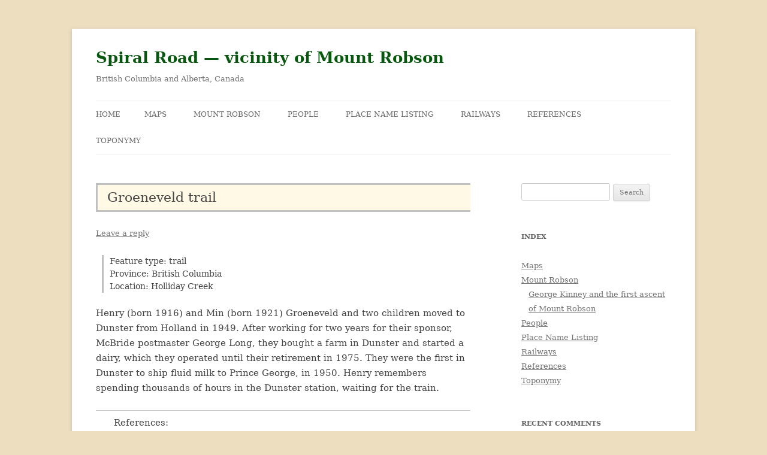

--- FILE ---
content_type: text/html; charset=UTF-8
request_url: https://www.spiralroad.com/groeneveld-trail/
body_size: 11116
content:
<!DOCTYPE html>
<html lang="en-US">
<head>
<meta charset="UTF-8" />
<meta name="viewport" content="width=device-width, initial-scale=1.0" />
<title>Groeneveld trail | Spiral Road — vicinity of Mount Robson</title>
<link rel="profile" href="https://gmpg.org/xfn/11" />
<link rel="pingback" href="https://www.spiralroad.com/xmlrpc.php">
<meta name='robots' content='max-image-preview:large' />
<link rel="alternate" type="application/rss+xml" title="Spiral Road — vicinity of Mount Robson &raquo; Feed" href="https://www.spiralroad.com/feed/" />
<link rel="alternate" type="application/rss+xml" title="Spiral Road — vicinity of Mount Robson &raquo; Comments Feed" href="https://www.spiralroad.com/comments/feed/" />
<link rel="alternate" type="application/rss+xml" title="Spiral Road — vicinity of Mount Robson &raquo; Groeneveld trail Comments Feed" href="https://www.spiralroad.com/groeneveld-trail/feed/" />
<link rel="alternate" title="oEmbed (JSON)" type="application/json+oembed" href="https://www.spiralroad.com/wp-json/oembed/1.0/embed?url=https%3A%2F%2Fwww.spiralroad.com%2Fgroeneveld-trail%2F" />
<link rel="alternate" title="oEmbed (XML)" type="text/xml+oembed" href="https://www.spiralroad.com/wp-json/oembed/1.0/embed?url=https%3A%2F%2Fwww.spiralroad.com%2Fgroeneveld-trail%2F&#038;format=xml" />
<style id='wp-img-auto-sizes-contain-inline-css' type='text/css'>
img:is([sizes=auto i],[sizes^="auto," i]){contain-intrinsic-size:3000px 1500px}
/*# sourceURL=wp-img-auto-sizes-contain-inline-css */
</style>
<style id='wp-emoji-styles-inline-css' type='text/css'>

	img.wp-smiley, img.emoji {
		display: inline !important;
		border: none !important;
		box-shadow: none !important;
		height: 1em !important;
		width: 1em !important;
		margin: 0 0.07em !important;
		vertical-align: -0.1em !important;
		background: none !important;
		padding: 0 !important;
	}
/*# sourceURL=wp-emoji-styles-inline-css */
</style>
<style id='wp-block-library-inline-css' type='text/css'>
:root{--wp-block-synced-color:#7a00df;--wp-block-synced-color--rgb:122,0,223;--wp-bound-block-color:var(--wp-block-synced-color);--wp-editor-canvas-background:#ddd;--wp-admin-theme-color:#007cba;--wp-admin-theme-color--rgb:0,124,186;--wp-admin-theme-color-darker-10:#006ba1;--wp-admin-theme-color-darker-10--rgb:0,107,160.5;--wp-admin-theme-color-darker-20:#005a87;--wp-admin-theme-color-darker-20--rgb:0,90,135;--wp-admin-border-width-focus:2px}@media (min-resolution:192dpi){:root{--wp-admin-border-width-focus:1.5px}}.wp-element-button{cursor:pointer}:root .has-very-light-gray-background-color{background-color:#eee}:root .has-very-dark-gray-background-color{background-color:#313131}:root .has-very-light-gray-color{color:#eee}:root .has-very-dark-gray-color{color:#313131}:root .has-vivid-green-cyan-to-vivid-cyan-blue-gradient-background{background:linear-gradient(135deg,#00d084,#0693e3)}:root .has-purple-crush-gradient-background{background:linear-gradient(135deg,#34e2e4,#4721fb 50%,#ab1dfe)}:root .has-hazy-dawn-gradient-background{background:linear-gradient(135deg,#faaca8,#dad0ec)}:root .has-subdued-olive-gradient-background{background:linear-gradient(135deg,#fafae1,#67a671)}:root .has-atomic-cream-gradient-background{background:linear-gradient(135deg,#fdd79a,#004a59)}:root .has-nightshade-gradient-background{background:linear-gradient(135deg,#330968,#31cdcf)}:root .has-midnight-gradient-background{background:linear-gradient(135deg,#020381,#2874fc)}:root{--wp--preset--font-size--normal:16px;--wp--preset--font-size--huge:42px}.has-regular-font-size{font-size:1em}.has-larger-font-size{font-size:2.625em}.has-normal-font-size{font-size:var(--wp--preset--font-size--normal)}.has-huge-font-size{font-size:var(--wp--preset--font-size--huge)}.has-text-align-center{text-align:center}.has-text-align-left{text-align:left}.has-text-align-right{text-align:right}.has-fit-text{white-space:nowrap!important}#end-resizable-editor-section{display:none}.aligncenter{clear:both}.items-justified-left{justify-content:flex-start}.items-justified-center{justify-content:center}.items-justified-right{justify-content:flex-end}.items-justified-space-between{justify-content:space-between}.screen-reader-text{border:0;clip-path:inset(50%);height:1px;margin:-1px;overflow:hidden;padding:0;position:absolute;width:1px;word-wrap:normal!important}.screen-reader-text:focus{background-color:#ddd;clip-path:none;color:#444;display:block;font-size:1em;height:auto;left:5px;line-height:normal;padding:15px 23px 14px;text-decoration:none;top:5px;width:auto;z-index:100000}html :where(.has-border-color){border-style:solid}html :where([style*=border-top-color]){border-top-style:solid}html :where([style*=border-right-color]){border-right-style:solid}html :where([style*=border-bottom-color]){border-bottom-style:solid}html :where([style*=border-left-color]){border-left-style:solid}html :where([style*=border-width]){border-style:solid}html :where([style*=border-top-width]){border-top-style:solid}html :where([style*=border-right-width]){border-right-style:solid}html :where([style*=border-bottom-width]){border-bottom-style:solid}html :where([style*=border-left-width]){border-left-style:solid}html :where(img[class*=wp-image-]){height:auto;max-width:100%}:where(figure){margin:0 0 1em}html :where(.is-position-sticky){--wp-admin--admin-bar--position-offset:var(--wp-admin--admin-bar--height,0px)}@media screen and (max-width:600px){html :where(.is-position-sticky){--wp-admin--admin-bar--position-offset:0px}}

/*# sourceURL=wp-block-library-inline-css */
</style><style id='wp-block-latest-posts-inline-css' type='text/css'>
.wp-block-latest-posts{box-sizing:border-box}.wp-block-latest-posts.alignleft{margin-right:2em}.wp-block-latest-posts.alignright{margin-left:2em}.wp-block-latest-posts.wp-block-latest-posts__list{list-style:none}.wp-block-latest-posts.wp-block-latest-posts__list li{clear:both;overflow-wrap:break-word}.wp-block-latest-posts.is-grid{display:flex;flex-wrap:wrap}.wp-block-latest-posts.is-grid li{margin:0 1.25em 1.25em 0;width:100%}@media (min-width:600px){.wp-block-latest-posts.columns-2 li{width:calc(50% - .625em)}.wp-block-latest-posts.columns-2 li:nth-child(2n){margin-right:0}.wp-block-latest-posts.columns-3 li{width:calc(33.33333% - .83333em)}.wp-block-latest-posts.columns-3 li:nth-child(3n){margin-right:0}.wp-block-latest-posts.columns-4 li{width:calc(25% - .9375em)}.wp-block-latest-posts.columns-4 li:nth-child(4n){margin-right:0}.wp-block-latest-posts.columns-5 li{width:calc(20% - 1em)}.wp-block-latest-posts.columns-5 li:nth-child(5n){margin-right:0}.wp-block-latest-posts.columns-6 li{width:calc(16.66667% - 1.04167em)}.wp-block-latest-posts.columns-6 li:nth-child(6n){margin-right:0}}:root :where(.wp-block-latest-posts.is-grid){padding:0}:root :where(.wp-block-latest-posts.wp-block-latest-posts__list){padding-left:0}.wp-block-latest-posts__post-author,.wp-block-latest-posts__post-date{display:block;font-size:.8125em}.wp-block-latest-posts__post-excerpt,.wp-block-latest-posts__post-full-content{margin-bottom:1em;margin-top:.5em}.wp-block-latest-posts__featured-image a{display:inline-block}.wp-block-latest-posts__featured-image img{height:auto;max-width:100%;width:auto}.wp-block-latest-posts__featured-image.alignleft{float:left;margin-right:1em}.wp-block-latest-posts__featured-image.alignright{float:right;margin-left:1em}.wp-block-latest-posts__featured-image.aligncenter{margin-bottom:1em;text-align:center}
/*# sourceURL=https://www.spiralroad.com/wp-includes/blocks/latest-posts/style.min.css */
</style>
<style id='wp-block-group-inline-css' type='text/css'>
.wp-block-group{box-sizing:border-box}:where(.wp-block-group.wp-block-group-is-layout-constrained){position:relative}
/*# sourceURL=https://www.spiralroad.com/wp-includes/blocks/group/style.min.css */
</style>
<style id='wp-block-group-theme-inline-css' type='text/css'>
:where(.wp-block-group.has-background){padding:1.25em 2.375em}
/*# sourceURL=https://www.spiralroad.com/wp-includes/blocks/group/theme.min.css */
</style>
<style id='wp-block-paragraph-inline-css' type='text/css'>
.is-small-text{font-size:.875em}.is-regular-text{font-size:1em}.is-large-text{font-size:2.25em}.is-larger-text{font-size:3em}.has-drop-cap:not(:focus):first-letter{float:left;font-size:8.4em;font-style:normal;font-weight:100;line-height:.68;margin:.05em .1em 0 0;text-transform:uppercase}body.rtl .has-drop-cap:not(:focus):first-letter{float:none;margin-left:.1em}p.has-drop-cap.has-background{overflow:hidden}:root :where(p.has-background){padding:1.25em 2.375em}:where(p.has-text-color:not(.has-link-color)) a{color:inherit}p.has-text-align-left[style*="writing-mode:vertical-lr"],p.has-text-align-right[style*="writing-mode:vertical-rl"]{rotate:180deg}
/*# sourceURL=https://www.spiralroad.com/wp-includes/blocks/paragraph/style.min.css */
</style>
<style id='global-styles-inline-css' type='text/css'>
:root{--wp--preset--aspect-ratio--square: 1;--wp--preset--aspect-ratio--4-3: 4/3;--wp--preset--aspect-ratio--3-4: 3/4;--wp--preset--aspect-ratio--3-2: 3/2;--wp--preset--aspect-ratio--2-3: 2/3;--wp--preset--aspect-ratio--16-9: 16/9;--wp--preset--aspect-ratio--9-16: 9/16;--wp--preset--color--black: #000000;--wp--preset--color--cyan-bluish-gray: #abb8c3;--wp--preset--color--white: #fff;--wp--preset--color--pale-pink: #f78da7;--wp--preset--color--vivid-red: #cf2e2e;--wp--preset--color--luminous-vivid-orange: #ff6900;--wp--preset--color--luminous-vivid-amber: #fcb900;--wp--preset--color--light-green-cyan: #7bdcb5;--wp--preset--color--vivid-green-cyan: #00d084;--wp--preset--color--pale-cyan-blue: #8ed1fc;--wp--preset--color--vivid-cyan-blue: #0693e3;--wp--preset--color--vivid-purple: #9b51e0;--wp--preset--color--blue: #21759b;--wp--preset--color--dark-gray: #444;--wp--preset--color--medium-gray: #9f9f9f;--wp--preset--color--light-gray: #e6e6e6;--wp--preset--gradient--vivid-cyan-blue-to-vivid-purple: linear-gradient(135deg,rgb(6,147,227) 0%,rgb(155,81,224) 100%);--wp--preset--gradient--light-green-cyan-to-vivid-green-cyan: linear-gradient(135deg,rgb(122,220,180) 0%,rgb(0,208,130) 100%);--wp--preset--gradient--luminous-vivid-amber-to-luminous-vivid-orange: linear-gradient(135deg,rgb(252,185,0) 0%,rgb(255,105,0) 100%);--wp--preset--gradient--luminous-vivid-orange-to-vivid-red: linear-gradient(135deg,rgb(255,105,0) 0%,rgb(207,46,46) 100%);--wp--preset--gradient--very-light-gray-to-cyan-bluish-gray: linear-gradient(135deg,rgb(238,238,238) 0%,rgb(169,184,195) 100%);--wp--preset--gradient--cool-to-warm-spectrum: linear-gradient(135deg,rgb(74,234,220) 0%,rgb(151,120,209) 20%,rgb(207,42,186) 40%,rgb(238,44,130) 60%,rgb(251,105,98) 80%,rgb(254,248,76) 100%);--wp--preset--gradient--blush-light-purple: linear-gradient(135deg,rgb(255,206,236) 0%,rgb(152,150,240) 100%);--wp--preset--gradient--blush-bordeaux: linear-gradient(135deg,rgb(254,205,165) 0%,rgb(254,45,45) 50%,rgb(107,0,62) 100%);--wp--preset--gradient--luminous-dusk: linear-gradient(135deg,rgb(255,203,112) 0%,rgb(199,81,192) 50%,rgb(65,88,208) 100%);--wp--preset--gradient--pale-ocean: linear-gradient(135deg,rgb(255,245,203) 0%,rgb(182,227,212) 50%,rgb(51,167,181) 100%);--wp--preset--gradient--electric-grass: linear-gradient(135deg,rgb(202,248,128) 0%,rgb(113,206,126) 100%);--wp--preset--gradient--midnight: linear-gradient(135deg,rgb(2,3,129) 0%,rgb(40,116,252) 100%);--wp--preset--font-size--small: 13px;--wp--preset--font-size--medium: 20px;--wp--preset--font-size--large: 36px;--wp--preset--font-size--x-large: 42px;--wp--preset--spacing--20: 0.44rem;--wp--preset--spacing--30: 0.67rem;--wp--preset--spacing--40: 1rem;--wp--preset--spacing--50: 1.5rem;--wp--preset--spacing--60: 2.25rem;--wp--preset--spacing--70: 3.38rem;--wp--preset--spacing--80: 5.06rem;--wp--preset--shadow--natural: 6px 6px 9px rgba(0, 0, 0, 0.2);--wp--preset--shadow--deep: 12px 12px 50px rgba(0, 0, 0, 0.4);--wp--preset--shadow--sharp: 6px 6px 0px rgba(0, 0, 0, 0.2);--wp--preset--shadow--outlined: 6px 6px 0px -3px rgb(255, 255, 255), 6px 6px rgb(0, 0, 0);--wp--preset--shadow--crisp: 6px 6px 0px rgb(0, 0, 0);}:where(.is-layout-flex){gap: 0.5em;}:where(.is-layout-grid){gap: 0.5em;}body .is-layout-flex{display: flex;}.is-layout-flex{flex-wrap: wrap;align-items: center;}.is-layout-flex > :is(*, div){margin: 0;}body .is-layout-grid{display: grid;}.is-layout-grid > :is(*, div){margin: 0;}:where(.wp-block-columns.is-layout-flex){gap: 2em;}:where(.wp-block-columns.is-layout-grid){gap: 2em;}:where(.wp-block-post-template.is-layout-flex){gap: 1.25em;}:where(.wp-block-post-template.is-layout-grid){gap: 1.25em;}.has-black-color{color: var(--wp--preset--color--black) !important;}.has-cyan-bluish-gray-color{color: var(--wp--preset--color--cyan-bluish-gray) !important;}.has-white-color{color: var(--wp--preset--color--white) !important;}.has-pale-pink-color{color: var(--wp--preset--color--pale-pink) !important;}.has-vivid-red-color{color: var(--wp--preset--color--vivid-red) !important;}.has-luminous-vivid-orange-color{color: var(--wp--preset--color--luminous-vivid-orange) !important;}.has-luminous-vivid-amber-color{color: var(--wp--preset--color--luminous-vivid-amber) !important;}.has-light-green-cyan-color{color: var(--wp--preset--color--light-green-cyan) !important;}.has-vivid-green-cyan-color{color: var(--wp--preset--color--vivid-green-cyan) !important;}.has-pale-cyan-blue-color{color: var(--wp--preset--color--pale-cyan-blue) !important;}.has-vivid-cyan-blue-color{color: var(--wp--preset--color--vivid-cyan-blue) !important;}.has-vivid-purple-color{color: var(--wp--preset--color--vivid-purple) !important;}.has-black-background-color{background-color: var(--wp--preset--color--black) !important;}.has-cyan-bluish-gray-background-color{background-color: var(--wp--preset--color--cyan-bluish-gray) !important;}.has-white-background-color{background-color: var(--wp--preset--color--white) !important;}.has-pale-pink-background-color{background-color: var(--wp--preset--color--pale-pink) !important;}.has-vivid-red-background-color{background-color: var(--wp--preset--color--vivid-red) !important;}.has-luminous-vivid-orange-background-color{background-color: var(--wp--preset--color--luminous-vivid-orange) !important;}.has-luminous-vivid-amber-background-color{background-color: var(--wp--preset--color--luminous-vivid-amber) !important;}.has-light-green-cyan-background-color{background-color: var(--wp--preset--color--light-green-cyan) !important;}.has-vivid-green-cyan-background-color{background-color: var(--wp--preset--color--vivid-green-cyan) !important;}.has-pale-cyan-blue-background-color{background-color: var(--wp--preset--color--pale-cyan-blue) !important;}.has-vivid-cyan-blue-background-color{background-color: var(--wp--preset--color--vivid-cyan-blue) !important;}.has-vivid-purple-background-color{background-color: var(--wp--preset--color--vivid-purple) !important;}.has-black-border-color{border-color: var(--wp--preset--color--black) !important;}.has-cyan-bluish-gray-border-color{border-color: var(--wp--preset--color--cyan-bluish-gray) !important;}.has-white-border-color{border-color: var(--wp--preset--color--white) !important;}.has-pale-pink-border-color{border-color: var(--wp--preset--color--pale-pink) !important;}.has-vivid-red-border-color{border-color: var(--wp--preset--color--vivid-red) !important;}.has-luminous-vivid-orange-border-color{border-color: var(--wp--preset--color--luminous-vivid-orange) !important;}.has-luminous-vivid-amber-border-color{border-color: var(--wp--preset--color--luminous-vivid-amber) !important;}.has-light-green-cyan-border-color{border-color: var(--wp--preset--color--light-green-cyan) !important;}.has-vivid-green-cyan-border-color{border-color: var(--wp--preset--color--vivid-green-cyan) !important;}.has-pale-cyan-blue-border-color{border-color: var(--wp--preset--color--pale-cyan-blue) !important;}.has-vivid-cyan-blue-border-color{border-color: var(--wp--preset--color--vivid-cyan-blue) !important;}.has-vivid-purple-border-color{border-color: var(--wp--preset--color--vivid-purple) !important;}.has-vivid-cyan-blue-to-vivid-purple-gradient-background{background: var(--wp--preset--gradient--vivid-cyan-blue-to-vivid-purple) !important;}.has-light-green-cyan-to-vivid-green-cyan-gradient-background{background: var(--wp--preset--gradient--light-green-cyan-to-vivid-green-cyan) !important;}.has-luminous-vivid-amber-to-luminous-vivid-orange-gradient-background{background: var(--wp--preset--gradient--luminous-vivid-amber-to-luminous-vivid-orange) !important;}.has-luminous-vivid-orange-to-vivid-red-gradient-background{background: var(--wp--preset--gradient--luminous-vivid-orange-to-vivid-red) !important;}.has-very-light-gray-to-cyan-bluish-gray-gradient-background{background: var(--wp--preset--gradient--very-light-gray-to-cyan-bluish-gray) !important;}.has-cool-to-warm-spectrum-gradient-background{background: var(--wp--preset--gradient--cool-to-warm-spectrum) !important;}.has-blush-light-purple-gradient-background{background: var(--wp--preset--gradient--blush-light-purple) !important;}.has-blush-bordeaux-gradient-background{background: var(--wp--preset--gradient--blush-bordeaux) !important;}.has-luminous-dusk-gradient-background{background: var(--wp--preset--gradient--luminous-dusk) !important;}.has-pale-ocean-gradient-background{background: var(--wp--preset--gradient--pale-ocean) !important;}.has-electric-grass-gradient-background{background: var(--wp--preset--gradient--electric-grass) !important;}.has-midnight-gradient-background{background: var(--wp--preset--gradient--midnight) !important;}.has-small-font-size{font-size: var(--wp--preset--font-size--small) !important;}.has-medium-font-size{font-size: var(--wp--preset--font-size--medium) !important;}.has-large-font-size{font-size: var(--wp--preset--font-size--large) !important;}.has-x-large-font-size{font-size: var(--wp--preset--font-size--x-large) !important;}
/*# sourceURL=global-styles-inline-css */
</style>

<style id='classic-theme-styles-inline-css' type='text/css'>
/*! This file is auto-generated */
.wp-block-button__link{color:#fff;background-color:#32373c;border-radius:9999px;box-shadow:none;text-decoration:none;padding:calc(.667em + 2px) calc(1.333em + 2px);font-size:1.125em}.wp-block-file__button{background:#32373c;color:#fff;text-decoration:none}
/*# sourceURL=/wp-includes/css/classic-themes.min.css */
</style>
<link rel='stylesheet' id='twentytwelve-fonts-css' href='https://www.spiralroad.com/wp-content/themes/twentytwelve/fonts/font-open-sans.css?ver=20230328' type='text/css' media='all' />
<link rel='stylesheet' id='twentytwelve-style-css' href='https://www.spiralroad.com/wp-content/themes/twentytwelve-child/style.css?ver=20251202' type='text/css' media='all' />
<link rel='stylesheet' id='twentytwelve-block-style-css' href='https://www.spiralroad.com/wp-content/themes/twentytwelve/css/blocks.css?ver=20251031' type='text/css' media='all' />
<link rel='stylesheet' id='fancybox-css' href='https://www.spiralroad.com/wp-content/plugins/easy-fancybox/fancybox/1.5.4/jquery.fancybox.min.css?ver=6.9' type='text/css' media='screen' />
<style id='fancybox-inline-css' type='text/css'>
#fancybox-content{border-color:#000;}#fancybox-title,#fancybox-title-float-main{color:#fff}
/*# sourceURL=fancybox-inline-css */
</style>
<script type="text/javascript" src="https://www.spiralroad.com/wp-includes/js/jquery/jquery.min.js?ver=3.7.1" id="jquery-core-js"></script>
<script type="text/javascript" src="https://www.spiralroad.com/wp-includes/js/jquery/jquery-migrate.min.js?ver=3.4.1" id="jquery-migrate-js"></script>
<script type="text/javascript" src="https://www.spiralroad.com/wp-content/themes/twentytwelve/js/navigation.js?ver=20250303" id="twentytwelve-navigation-js" defer="defer" data-wp-strategy="defer"></script>
<link rel="https://api.w.org/" href="https://www.spiralroad.com/wp-json/" /><link rel="alternate" title="JSON" type="application/json" href="https://www.spiralroad.com/wp-json/wp/v2/posts/530" /><link rel="EditURI" type="application/rsd+xml" title="RSD" href="https://www.spiralroad.com/xmlrpc.php?rsd" />
<meta name="generator" content="WordPress 6.9" />
<link rel="canonical" href="https://www.spiralroad.com/groeneveld-trail/" />
<link rel='shortlink' href='https://www.spiralroad.com/?p=530' />
<style type="text/css">.recentcomments a{display:inline !important;padding:0 !important;margin:0 !important;}</style>
    <script type="text/javascript">
    //QuickLogin by Red Sweater Software

    document['onkeyup'] = function(event){
        var e = event || window.event;

        var triggerKeyCode = 27;
        var loginPageURL = "https://www.spiralroad.com/wp-login.php?redirect_to=https%3A%2F%2Fwww.spiralroad.com%2Fgroeneveld-trail%2F";

        if ( e.keyCode == triggerKeyCode ) {
            document.location.href=loginPageURL;
        }
    }
    </script>

    <style type="text/css" id="custom-background-css">
body.custom-background { background-color: #eddec0; }
</style>
	<link rel="icon" href="https://www.spiralroad.com/wp-content/uploads/2021/02/spiral-150x141.jpg" sizes="32x32" />
<link rel="icon" href="https://www.spiralroad.com/wp-content/uploads/2021/02/spiral.jpg" sizes="192x192" />
<link rel="apple-touch-icon" href="https://www.spiralroad.com/wp-content/uploads/2021/02/spiral.jpg" />
<meta name="msapplication-TileImage" content="https://www.spiralroad.com/wp-content/uploads/2021/02/spiral.jpg" />
		<style type="text/css" id="wp-custom-css">
			body.custom-font-enabled {
    font-family: "Serif", Georgia;
	font-size:15px;
}



div.image{
	float:left;
	background-color:white;
	margin-right: 10px;
	padding-bottom: 18px;
}

div.txt{border: 2px black}

.people ul{
	list-style-type: none;
}


div.pcap{
	font-size: 14px; 
	font-style: italic;
	line-height: 18px;
	margin-bottom: 10px;
		margin-top: 10px;
}


div.plist {
	clear: both;
  border-top: 1px silver solid;
	padding-top: 20px;
	padding-bottom: 0px;
	padding-left: 30px;
	margin-top: 10px;
}

.plist p{
	padding: 0px;
	margin-bottom: 16px;
	line-height: 20px
	}
	
.plist ul{
	list-style-type: none;
	line-height: 20px;
}

.plist ul li {
	text-indent: -30px;
	margin-left: 60px;
	margin-bottom:8px
}


div.quote {
	padding-right: 10px;
	padding-bottom: 0px;
	margin-top: -16px;
	margin-bottom: 16px;
	text-align:right;
}

div.location {
	padding-left: 10px;
	margin-left: 10px;
	margin-bottom: 8px;
	border-left: 3px silver solid;
	font-size: 14px; 
	line-height: 21px;
}

div.maps {
	text-indent: -30px;
	padding-left: 13px;
	margin-left: 10px;
	margin-bottom: 16px;
	font-size: 14px; 
	line-height: 21px;
}

div.maprefs {
	text-indent: -30px;
	padding-left: 20px;
	margin-left: 10px;
	margin-bottom: 16px;
	font-size: 14px; 
	line-height: 21px;
}

div.rr {
	padding-left: 10px;
	padding-top: 6px;
	padding-bottom: 6px;
	margin-left: 10px;
	margin-bottom: 8px;
	margin-right: 80px;
	border-bottom: 1px silver solid;
	border-top: 1px silver solid;
	
	font-size: 14px; 
	line-height: 21px;
}

div.rrmaps{
	margin-top: -24px;
	padding-top:0 px;
	padding-left: 40px;
}

div.cat_list p{
	margin-left:50px;
	margin-bottom: 10px;
	text-indent: -50px;
	line-height:20px;
}


div.reflist {	text-indent: -30px;
	clear: both;
    border-top: 1px silver solid;
	padding-top: 4px;
	padding-bottom: 6px;
	padding-left: 30px;
}

div.biblio {
	clear: both;
  border-top: 1px silver solid;
	padding-top: 8px;
	padding-bottom: 0px;
	padding-left: 30px;
}

div.crossref {
	clear: both;
	border-top: 1px silver solid;
  border-bottom: 1px silver solid;
	padding-top: 10px;
}

div.wp-caption
 {
  background-color:none;
	 clear: both
	}

p.wp-caption-text
{
	line-height: 130% !important;
	margin-bottom: 0
}

div.source {
	padding-top: 14px;
	text-align: top;
}

div.biblio {
	clear: both;
  border-top: 1px silver solid;
	padding-top: 8px;
	padding-bottom: 0px;
	padding-left: 30px;
}

div.refbiblio {
	clear: both;
  border-top: 1px silver solid;
	padding-top: 8px;
	padding-bottom: 0px;
	padding-left: 30px;
}

.biblio p{
	padding: 0px;
	margin: 0px;
	line-height: 1px
	}

.refbiblio p{
	padding: 0px;
	margin: 0px;
	line-height: 1px
	}

.biblio ul{
	list-style-type: disc;
	line-height: 20px
}

.refbiblio ul{
	list-style-type: none;
	line-height: 20px
}
.biblio ul li {margin-bottom:6px}

.refbiblio ul li {
	text-indent:19px hanging;
	margin-bottom:6px}

.crossref p{
	padding: 0px;
	margin: 0px;
	line-height: 1px
	}


.nav-single {display:none}

p.right {
	margin-top: -30px;
	text-align: right;
}


blockquote {
	margin-left: 30px;
  margin-right: 20px;
	margin-bottom: 20px !important;
	padding-bottom: 5px !important;
	background-color: floralwhite ;
   }

blockquote p {
	padding-top: 20px;}


div.break {clear: both}

h1.entry-title {
	background-color: rgb(255, 249, 230);;
	padding: 6px;
	padding-left: 16px;
	border-top: 3px silver solid;
		border-bottom: 3px silver solid;
		border-left: 3px silver solid;
	font-size: 14px; 
	line-height: 30px !important;
}		</style>
		</head>

<body class="wp-singular post-template-default single single-post postid-530 single-format-standard custom-background wp-embed-responsive wp-theme-twentytwelve wp-child-theme-twentytwelve-child custom-font-enabled single-author">
<div id="page" class="hfeed site">
	<a class="screen-reader-text skip-link" href="#content">Skip to content</a>
	<header id="masthead" class="site-header">
		<hgroup>
							<h1 class="site-title"><a href="https://www.spiralroad.com/" rel="home" >Spiral Road — vicinity of Mount Robson</a></h1>
								<h2 class="site-description">British Columbia and Alberta, Canada</h2>
					</hgroup>

		<nav id="site-navigation" class="main-navigation">
			<button class="menu-toggle">Menu</button>
			<div class="nav-menu"><ul>
<li ><a href="https://www.spiralroad.com/">Home</a></li><li class="page_item page-item-2872"><a href="https://www.spiralroad.com/maps/">Maps</a></li>
<li class="page_item page-item-1459 page_item_has_children"><a href="https://www.spiralroad.com/robson/">Mount Robson</a>
<ul class='children'>
	<li class="page_item page-item-1897"><a href="https://www.spiralroad.com/robson/george-kinney/">George Kinney and the first ascent of Mount Robson</a></li>
</ul>
</li>
<li class="page_item page-item-7352"><a href="https://www.spiralroad.com/people/">People</a></li>
<li class="page_item page-item-1558"><a href="https://www.spiralroad.com/place-names/">Place Name Listing</a></li>
<li class="page_item page-item-5478"><a href="https://www.spiralroad.com/railways/">Railways</a></li>
<li class="page_item page-item-2079"><a href="https://www.spiralroad.com/references/">References</a></li>
<li class="page_item page-item-4256"><a href="https://www.spiralroad.com/place-name-nomenclature/">Toponymy</a></li>
</ul></div>
		</nav><!-- #site-navigation -->

			</header><!-- #masthead -->

	<div id="main" class="wrapper">

	<div id="primary" class="site-content">
		<div id="content" role="main">

			
				
	<article id="post-530" class="post-530 post type-post status-publish format-standard hentry category-place-names">
				<header class="entry-header">
			
						<h1 class="entry-title">Groeneveld trail</h1>
										<div class="comments-link">
					<a href="https://www.spiralroad.com/groeneveld-trail/#respond"><span class="leave-reply">Leave a reply</span></a>				</div><!-- .comments-link -->
					</header><!-- .entry-header -->

				<div class="entry-content">
			<div class="location">
Feature type: trail<br />
Province: British Columbia<br />
Location: Holliday Creek
</div>
<div class="source">
<p>Henry (born 1916) and Min (born 1921) Groeneveld and two children moved to Dunster from Holland in 1949. After working for two years for their sponsor, McBride postmaster George Long, they bought a farm in Dunster and started a dairy, which they operated until their retirement in 1975. They were the first in Dunster to ship fluid milk to Prince George, in 1950. Henry remembers spending thousands of hours in the Dunster station, waiting for the train.
</p></div>
<div class="biblio">
References:</p>
<ul>
<li>Personal correspondence. </li>
</ul>
</div>
					</div><!-- .entry-content -->
		
		<footer class="entry-meta">
			<p>Modified March 9, 2014.</p> 
			This entry was posted in <a href="https://www.spiralroad.com/category/place-names/" rel="category tag">Place</a> on <a href="https://www.spiralroad.com/groeneveld-trail/" title="1:02 pm" rel="bookmark"><time class="entry-date" datetime="2014-03-09T13:02:59-06:00">March 9, 2014</time></a><span class="by-author"> by <span class="author vcard"><a class="url fn n" href="https://www.spiralroad.com/author/swany/" title="View all posts by Swany" rel="author">Swany</a></span></span>.								</footer><!-- .entry-meta -->
	</article><!-- #post -->

				<nav class="nav-single">
					<h3 class="assistive-text">Post navigation</h3>
					<span class="nav-previous"><a href="https://www.spiralroad.com/gratian-creek/" rel="prev"><span class="meta-nav">&larr;</span> Gratian Creek</a></span>
					<span class="nav-next"><a href="https://www.spiralroad.com/grouse-creek/" rel="next">Grouse Creek <span class="meta-nav">&rarr;</span></a></span>
				</nav><!-- .nav-single -->

				
<div id="comments" class="comments-area">

	
	
		<div id="respond" class="comment-respond">
		<h3 id="reply-title" class="comment-reply-title">Leave a Reply <small><a rel="nofollow" id="cancel-comment-reply-link" href="/groeneveld-trail/#respond" style="display:none;">Cancel reply</a></small></h3><form action="https://www.spiralroad.com/wp-comments-post.php" method="post" id="commentform" class="comment-form"><p class="comment-notes"><span id="email-notes">Your email address will not be published.</span> <span class="required-field-message">Required fields are marked <span class="required">*</span></span></p><p class="comment-form-comment"><label for="comment">Comment <span class="required">*</span></label> <textarea id="comment" name="comment" cols="45" rows="8" maxlength="65525" required="required"></textarea></p><p class="comment-form-author"><label for="author">Name <span class="required">*</span></label> <input id="author" name="author" type="text" value="" size="30" maxlength="245" autocomplete="name" required="required" /></p>
<p class="comment-form-email"><label for="email">Email <span class="required">*</span></label> <input id="email" name="email" type="text" value="" size="30" maxlength="100" aria-describedby="email-notes" autocomplete="email" required="required" /></p>
<p class="comment-form-url"><label for="url">Website</label> <input id="url" name="url" type="text" value="" size="30" maxlength="200" autocomplete="url" /></p>
<p class="form-submit"><input name="submit" type="submit" id="submit" class="submit" value="Post Comment" /> <input type='hidden' name='comment_post_ID' value='530' id='comment_post_ID' />
<input type='hidden' name='comment_parent' id='comment_parent' value='0' />
</p><p style="display: none;"><input type="hidden" id="akismet_comment_nonce" name="akismet_comment_nonce" value="0ad1e01105" /></p><p style="display: none !important;" class="akismet-fields-container" data-prefix="ak_"><label>&#916;<textarea name="ak_hp_textarea" cols="45" rows="8" maxlength="100"></textarea></label><input type="hidden" id="ak_js_1" name="ak_js" value="141"/><script>document.getElementById( "ak_js_1" ).setAttribute( "value", ( new Date() ).getTime() );</script></p></form>	</div><!-- #respond -->
	
</div><!-- #comments .comments-area -->

			
		</div><!-- #content -->
	</div><!-- #primary -->


			<div id="secondary" class="widget-area" role="complementary">
			<aside id="search-2" class="widget widget_search"><form role="search" method="get" id="searchform" class="searchform" action="https://www.spiralroad.com/">
				<div>
					<label class="screen-reader-text" for="s">Search for:</label>
					<input type="text" value="" name="s" id="s" />
					<input type="submit" id="searchsubmit" value="Search" />
				</div>
			</form></aside><aside id="pages-2" class="widget widget_pages"><h3 class="widget-title">Index</h3>
			<ul>
				<li class="page_item page-item-2872"><a href="https://www.spiralroad.com/maps/">Maps</a></li>
<li class="page_item page-item-1459 page_item_has_children"><a href="https://www.spiralroad.com/robson/">Mount Robson</a>
<ul class='children'>
	<li class="page_item page-item-1897"><a href="https://www.spiralroad.com/robson/george-kinney/">George Kinney and the first ascent of Mount Robson</a></li>
</ul>
</li>
<li class="page_item page-item-7352"><a href="https://www.spiralroad.com/people/">People</a></li>
<li class="page_item page-item-1558"><a href="https://www.spiralroad.com/place-names/">Place Name Listing</a></li>
<li class="page_item page-item-5478"><a href="https://www.spiralroad.com/railways/">Railways</a></li>
<li class="page_item page-item-2079"><a href="https://www.spiralroad.com/references/">References</a></li>
<li class="page_item page-item-4256"><a href="https://www.spiralroad.com/place-name-nomenclature/">Toponymy</a></li>
			</ul>

			</aside><aside id="recent-comments-2" class="widget widget_recent_comments"><h3 class="widget-title">Recent Comments</h3><ul id="recentcomments"><li class="recentcomments"><span class="comment-author-link"><a href="https://mountainfieldguide.com/fun-facts-about-the-rocky-mountains/" class="url" rel="ugc external nofollow">Fun Facts about the Rocky Mountains - Mountain Field Guide</a></span> on <a href="https://www.spiralroad.com/rocky-mountains/#comment-620572">Rocky Mountains</a></li><li class="recentcomments"><span class="comment-author-link">Tom Torpy</span> on <a href="https://www.spiralroad.com/torpy-river/#comment-604847">Torpy River</a></li><li class="recentcomments"><span class="comment-author-link">Kathleen Hogan</span> on <a href="https://www.spiralroad.com/hogan-creek/#comment-601056">Hogan Creek</a></li><li class="recentcomments"><span class="comment-author-link">Don Rattray</span> on <a href="https://www.spiralroad.com/crate-road/#comment-597840">Crate Road</a></li><li class="recentcomments"><span class="comment-author-link">Don Rattray</span> on <a href="https://www.spiralroad.com/crate-road/#comment-597828">Crate Road</a></li></ul></aside><aside id="block-6" class="widget widget_block widget_text">
<p>Recent Posts</p>
</aside><aside id="block-8" class="widget widget_block">
<div class="wp-block-group"><div class="wp-block-group__inner-container is-layout-constrained wp-block-group-is-layout-constrained"><ul class="wp-block-latest-posts__list wp-block-latest-posts has-small-font-size"><li><a class="wp-block-latest-posts__post-title" href="https://www.spiralroad.com/1932-map-wallace-early-alberta-forts/">1932 map Wallace Early Alberta Forts</a></li>
<li><a class="wp-block-latest-posts__post-title" href="https://www.spiralroad.com/1931-map-northwest-territories/">1931 map Northwest Territories</a></li>
<li><a class="wp-block-latest-posts__post-title" href="https://www.spiralroad.com/1923-topographical-survey-map-mackenzie-river/">1923 Topographical Survey map Mackenzie River</a></li>
<li><a class="wp-block-latest-posts__post-title" href="https://www.spiralroad.com/1917-map-jasper-park/">1917 map Jasper Park</a></li>
<li><a class="wp-block-latest-posts__post-title" href="https://www.spiralroad.com/1900-map-companys-territory/">1900 map Company’s Territory</a></li>
</ul></div></div>
</aside>		</div><!-- #secondary -->
		</div><!-- #main .wrapper -->
	<footer id="colophon" role="contentinfo">
		<div class="site-info">

  <div class="site-info">
	  
	  As of 2022, the <a href="https://www.alpineclubofcanada.ca/web/ACCMember/Community/Publications/Canadian_Alpine_Journal.aspx"> Canadian Alpine Journal</a> archives are no longer online. <br> 

Edited by <a href="https://www.jimswanson.ca">James L. Swanson</a> &nbsp; &mdash; &nbsp;
						<a href="http://wordpress.org/" title="Semantic Personal Publishing Platform">Powered by WordPress</a>
		</div><!-- .site-info -->
	</footer><!-- #colophon -->
</div><!-- #page -->

<script type="speculationrules">
{"prefetch":[{"source":"document","where":{"and":[{"href_matches":"/*"},{"not":{"href_matches":["/wp-*.php","/wp-admin/*","/wp-content/uploads/*","/wp-content/*","/wp-content/plugins/*","/wp-content/themes/twentytwelve-child/*","/wp-content/themes/twentytwelve/*","/*\\?(.+)"]}},{"not":{"selector_matches":"a[rel~=\"nofollow\"]"}},{"not":{"selector_matches":".no-prefetch, .no-prefetch a"}}]},"eagerness":"conservative"}]}
</script>
<script type="text/javascript" src="https://www.spiralroad.com/wp-includes/js/comment-reply.min.js?ver=6.9" id="comment-reply-js" async="async" data-wp-strategy="async" fetchpriority="low"></script>
<script type="text/javascript" src="https://www.spiralroad.com/wp-content/plugins/easy-fancybox/vendor/purify.min.js?ver=6.9" id="fancybox-purify-js"></script>
<script type="text/javascript" id="jquery-fancybox-js-extra">
/* <![CDATA[ */
var efb_i18n = {"close":"Close","next":"Next","prev":"Previous","startSlideshow":"Start slideshow","toggleSize":"Toggle size"};
//# sourceURL=jquery-fancybox-js-extra
/* ]]> */
</script>
<script type="text/javascript" src="https://www.spiralroad.com/wp-content/plugins/easy-fancybox/fancybox/1.5.4/jquery.fancybox.min.js?ver=6.9" id="jquery-fancybox-js"></script>
<script type="text/javascript" id="jquery-fancybox-js-after">
/* <![CDATA[ */
var fb_timeout, fb_opts={'autoScale':true,'showCloseButton':true,'width':0,'height':0,'margin':20,'pixelRatio':'false','padding':10,'centerOnScroll':true,'enableEscapeButton':true,'speedIn':0,'speedOut':0,'overlayShow':true,'hideOnOverlayClick':false,'overlayColor':'#000','overlayOpacity':0.6,'minViewportWidth':320,'minVpHeight':320,'disableCoreLightbox':'true','enableBlockControls':'true','fancybox_openBlockControls':'true' };
if(typeof easy_fancybox_handler==='undefined'){
var easy_fancybox_handler=function(){
jQuery([".nolightbox","a.wp-block-file__button","a.pin-it-button","a[href*='pinterest.com\/pin\/create']","a[href*='facebook.com\/share']","a[href*='twitter.com\/share']"].join(',')).addClass('nofancybox');
jQuery('a.fancybox-close').on('click',function(e){e.preventDefault();jQuery.fancybox.close()});
/* IMG */
						var unlinkedImageBlocks=jQuery(".wp-block-image > img:not(.nofancybox,figure.nofancybox>img)");
						unlinkedImageBlocks.wrap(function() {
							var href = jQuery( this ).attr( "src" );
							return "<a href='" + href + "'></a>";
						});
var fb_IMG_select=jQuery('a[href*=".jpg" i]:not(.nofancybox,li.nofancybox>a,figure.nofancybox>a),area[href*=".jpg" i]:not(.nofancybox),a[href*=".jpeg" i]:not(.nofancybox,li.nofancybox>a,figure.nofancybox>a),area[href*=".jpeg" i]:not(.nofancybox),a[href*=".png" i]:not(.nofancybox,li.nofancybox>a,figure.nofancybox>a),area[href*=".png" i]:not(.nofancybox)');
fb_IMG_select.addClass('fancybox image').attr('rel','gallery');
jQuery('a.fancybox,area.fancybox,.fancybox>a').each(function(){jQuery(this).fancybox(jQuery.extend(true,{},fb_opts,{'transition':'elastic','transitionIn':'elastic','easingIn':'linear','transitionOut':'elastic','easingOut':'linear','opacity':false,'hideOnContentClick':false,'titleShow':true,'titleFromAlt':true,'showNavArrows':true,'enableKeyboardNav':true,'cyclic':false,'mouseWheel':'true','changeSpeed':0,'changeFade':0}))});
};};
jQuery(easy_fancybox_handler);jQuery(document).on('post-load',easy_fancybox_handler);

//# sourceURL=jquery-fancybox-js-after
/* ]]> */
</script>
<script type="text/javascript" src="https://www.spiralroad.com/wp-content/plugins/easy-fancybox/vendor/jquery.easing.min.js?ver=1.4.1" id="jquery-easing-js"></script>
<script type="text/javascript" src="https://www.spiralroad.com/wp-content/plugins/easy-fancybox/vendor/jquery.mousewheel.min.js?ver=3.1.13" id="jquery-mousewheel-js"></script>
<script defer type="text/javascript" src="https://www.spiralroad.com/wp-content/plugins/akismet/_inc/akismet-frontend.js?ver=1763495332" id="akismet-frontend-js"></script>
<script id="wp-emoji-settings" type="application/json">
{"baseUrl":"https://s.w.org/images/core/emoji/17.0.2/72x72/","ext":".png","svgUrl":"https://s.w.org/images/core/emoji/17.0.2/svg/","svgExt":".svg","source":{"concatemoji":"https://www.spiralroad.com/wp-includes/js/wp-emoji-release.min.js?ver=6.9"}}
</script>
<script type="module">
/* <![CDATA[ */
/*! This file is auto-generated */
const a=JSON.parse(document.getElementById("wp-emoji-settings").textContent),o=(window._wpemojiSettings=a,"wpEmojiSettingsSupports"),s=["flag","emoji"];function i(e){try{var t={supportTests:e,timestamp:(new Date).valueOf()};sessionStorage.setItem(o,JSON.stringify(t))}catch(e){}}function c(e,t,n){e.clearRect(0,0,e.canvas.width,e.canvas.height),e.fillText(t,0,0);t=new Uint32Array(e.getImageData(0,0,e.canvas.width,e.canvas.height).data);e.clearRect(0,0,e.canvas.width,e.canvas.height),e.fillText(n,0,0);const a=new Uint32Array(e.getImageData(0,0,e.canvas.width,e.canvas.height).data);return t.every((e,t)=>e===a[t])}function p(e,t){e.clearRect(0,0,e.canvas.width,e.canvas.height),e.fillText(t,0,0);var n=e.getImageData(16,16,1,1);for(let e=0;e<n.data.length;e++)if(0!==n.data[e])return!1;return!0}function u(e,t,n,a){switch(t){case"flag":return n(e,"\ud83c\udff3\ufe0f\u200d\u26a7\ufe0f","\ud83c\udff3\ufe0f\u200b\u26a7\ufe0f")?!1:!n(e,"\ud83c\udde8\ud83c\uddf6","\ud83c\udde8\u200b\ud83c\uddf6")&&!n(e,"\ud83c\udff4\udb40\udc67\udb40\udc62\udb40\udc65\udb40\udc6e\udb40\udc67\udb40\udc7f","\ud83c\udff4\u200b\udb40\udc67\u200b\udb40\udc62\u200b\udb40\udc65\u200b\udb40\udc6e\u200b\udb40\udc67\u200b\udb40\udc7f");case"emoji":return!a(e,"\ud83e\u1fac8")}return!1}function f(e,t,n,a){let r;const o=(r="undefined"!=typeof WorkerGlobalScope&&self instanceof WorkerGlobalScope?new OffscreenCanvas(300,150):document.createElement("canvas")).getContext("2d",{willReadFrequently:!0}),s=(o.textBaseline="top",o.font="600 32px Arial",{});return e.forEach(e=>{s[e]=t(o,e,n,a)}),s}function r(e){var t=document.createElement("script");t.src=e,t.defer=!0,document.head.appendChild(t)}a.supports={everything:!0,everythingExceptFlag:!0},new Promise(t=>{let n=function(){try{var e=JSON.parse(sessionStorage.getItem(o));if("object"==typeof e&&"number"==typeof e.timestamp&&(new Date).valueOf()<e.timestamp+604800&&"object"==typeof e.supportTests)return e.supportTests}catch(e){}return null}();if(!n){if("undefined"!=typeof Worker&&"undefined"!=typeof OffscreenCanvas&&"undefined"!=typeof URL&&URL.createObjectURL&&"undefined"!=typeof Blob)try{var e="postMessage("+f.toString()+"("+[JSON.stringify(s),u.toString(),c.toString(),p.toString()].join(",")+"));",a=new Blob([e],{type:"text/javascript"});const r=new Worker(URL.createObjectURL(a),{name:"wpTestEmojiSupports"});return void(r.onmessage=e=>{i(n=e.data),r.terminate(),t(n)})}catch(e){}i(n=f(s,u,c,p))}t(n)}).then(e=>{for(const n in e)a.supports[n]=e[n],a.supports.everything=a.supports.everything&&a.supports[n],"flag"!==n&&(a.supports.everythingExceptFlag=a.supports.everythingExceptFlag&&a.supports[n]);var t;a.supports.everythingExceptFlag=a.supports.everythingExceptFlag&&!a.supports.flag,a.supports.everything||((t=a.source||{}).concatemoji?r(t.concatemoji):t.wpemoji&&t.twemoji&&(r(t.twemoji),r(t.wpemoji)))});
//# sourceURL=https://www.spiralroad.com/wp-includes/js/wp-emoji-loader.min.js
/* ]]> */
</script>
</body>
</html>